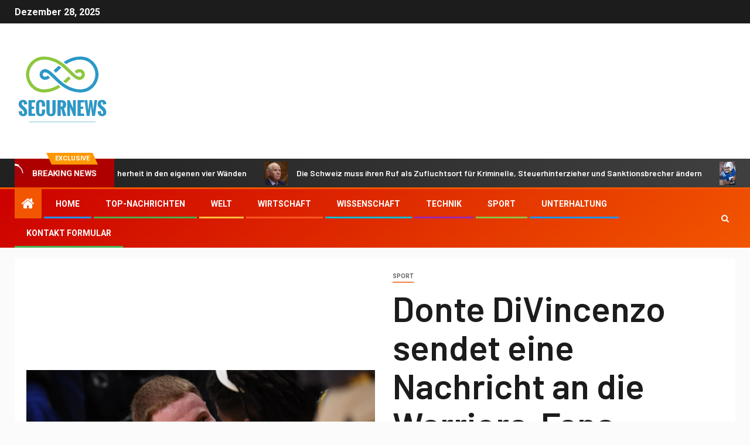

--- FILE ---
content_type: text/html; charset=UTF-8
request_url: https://www.booking.com/flexiproduct.html?product=banner&w=120&h=600&lang=de&aid=2423739&target_aid=2423739&banner_id=125953&tmpl=affiliate_banner&fid=1766948867193&affiliate-link=widget1&
body_size: 1813
content:
<!DOCTYPE html>
<html lang="en">
<head>
    <meta charset="utf-8">
    <meta name="viewport" content="width=device-width, initial-scale=1">
    <title></title>
    <style>
        body {
            font-family: "Arial";
        }
    </style>
    <script type="text/javascript">
    window.awsWafCookieDomainList = ['booking.com'];
    window.gokuProps = {
"key":"AQIDAHjcYu/GjX+QlghicBgQ/7bFaQZ+m5FKCMDnO+vTbNg96AEd5A7WlRS8MzwCel5QcUwYAAAAfjB8BgkqhkiG9w0BBwagbzBtAgEAMGgGCSqGSIb3DQEHATAeBglghkgBZQMEAS4wEQQMWgoBEycPf3wMhUUCAgEQgDuMjcECmMzrwVdRrbCwTGkScc73E7dlmzSWzi0ga7j5rlNW/SenY2lywP0KWogPsR3yuU7BlagJIQvAbQ==",
          "iv":"D549xABKOAAABjOb",
          "context":"+lZ5oRIWwm+20ixy1i7EHBJQ/FqQVQkPm6NjtQ0+idHY2Xki5Ts7YveiOIWGwwGFcXtmIAvPJlGc9zomyIZRyi48rh06tvUmdsN9EzFfahwqGkU+OXcQNdlQtPXBZQStCmqo1TZWgdjPG2iv5Ime1H8gyg1EQqi5/[base64]"
};
    </script>
    <script src="https://d8c14d4960ca.337f8b16.us-east-2.token.awswaf.com/d8c14d4960ca/a18a4859af9c/f81f84a03d17/challenge.js"></script>
</head>
<body>
    <div id="challenge-container"></div>
    <script type="text/javascript">
        AwsWafIntegration.saveReferrer();
        AwsWafIntegration.checkForceRefresh().then((forceRefresh) => {
            if (forceRefresh) {
                AwsWafIntegration.forceRefreshToken().then(() => {
                    window.location.reload(true);
                });
            } else {
                AwsWafIntegration.getToken().then(() => {
                    window.location.reload(true);
                });
            }
        });
    </script>
    <noscript>
        <h1>JavaScript is disabled</h1>
        In order to continue, we need to verify that you're not a robot.
        This requires JavaScript. Enable JavaScript and then reload the page.
    </noscript>
</body>
</html>

--- FILE ---
content_type: text/html; charset=UTF-8
request_url: https://www.booking.com/flexiproduct.html?product=banner&w=120&h=600&lang=de&aid=2423739&target_aid=2423739&banner_id=125953&tmpl=affiliate_banner&fid=1766948867193&affiliate-link=widget1&
body_size: 1811
content:
<!DOCTYPE html>
<html lang="en">
<head>
    <meta charset="utf-8">
    <meta name="viewport" content="width=device-width, initial-scale=1">
    <title></title>
    <style>
        body {
            font-family: "Arial";
        }
    </style>
    <script type="text/javascript">
    window.awsWafCookieDomainList = ['booking.com'];
    window.gokuProps = {
"key":"AQIDAHjcYu/GjX+QlghicBgQ/7bFaQZ+m5FKCMDnO+vTbNg96AEd5A7WlRS8MzwCel5QcUwYAAAAfjB8BgkqhkiG9w0BBwagbzBtAgEAMGgGCSqGSIb3DQEHATAeBglghkgBZQMEAS4wEQQMWgoBEycPf3wMhUUCAgEQgDuMjcECmMzrwVdRrbCwTGkScc73E7dlmzSWzi0ga7j5rlNW/SenY2lywP0KWogPsR3yuU7BlagJIQvAbQ==",
          "iv":"D5491gBMqwAABnyS",
          "context":"NpJusZmrrXlc1loH798i+rdx4auYyUDcorBlRwTR+khxkHcCbpSFXsPtA6J0JytYhxhCkFwxKu52nFFSQ/RStT2i27RCHVJjy1XLqVJox2JV0jkdRJqn1WdL6aiBdZ1is2lzplH5vXUm694t5esfNoJTvbPsTqA6EEImWpNjI2Os/WoexGkrJEQppFCLq26HlbtsmzZMArTLTWi+ie45rp/CzdO2jNGZDEq6uSRiYiETa9EU6LVuvFf3erkuaPu/ABRgcazOIZolFxOqqRotkcF+N7/pHX93Zs6qiYYAJPmvIZ2uAXIfeRaH7JkRz0SYQDVhyiDU4BR9qiaRpZa4UeXplKsy2SFJDbTFkWA/xlg+zO4="
};
    </script>
    <script src="https://d8c14d4960ca.337f8b16.us-east-2.token.awswaf.com/d8c14d4960ca/a18a4859af9c/f81f84a03d17/challenge.js"></script>
</head>
<body>
    <div id="challenge-container"></div>
    <script type="text/javascript">
        AwsWafIntegration.saveReferrer();
        AwsWafIntegration.checkForceRefresh().then((forceRefresh) => {
            if (forceRefresh) {
                AwsWafIntegration.forceRefreshToken().then(() => {
                    window.location.reload(true);
                });
            } else {
                AwsWafIntegration.getToken().then(() => {
                    window.location.reload(true);
                });
            }
        });
    </script>
    <noscript>
        <h1>JavaScript is disabled</h1>
        In order to continue, we need to verify that you're not a robot.
        This requires JavaScript. Enable JavaScript and then reload the page.
    </noscript>
</body>
</html>

--- FILE ---
content_type: text/html; charset=UTF-8
request_url: https://www.booking.com/flexiproduct.html?product=banner&w=120&h=600&lang=de&aid=2423739&target_aid=2423739&banner_id=125953&tmpl=affiliate_banner&fid=1766948867193&affiliate-link=widget1&
body_size: 1811
content:
<!DOCTYPE html>
<html lang="en">
<head>
    <meta charset="utf-8">
    <meta name="viewport" content="width=device-width, initial-scale=1">
    <title></title>
    <style>
        body {
            font-family: "Arial";
        }
    </style>
    <script type="text/javascript">
    window.awsWafCookieDomainList = ['booking.com'];
    window.gokuProps = {
"key":"AQIDAHjcYu/GjX+QlghicBgQ/7bFaQZ+m5FKCMDnO+vTbNg96AEd5A7WlRS8MzwCel5QcUwYAAAAfjB8BgkqhkiG9w0BBwagbzBtAgEAMGgGCSqGSIb3DQEHATAeBglghkgBZQMEAS4wEQQMWgoBEycPf3wMhUUCAgEQgDuMjcECmMzrwVdRrbCwTGkScc73E7dlmzSWzi0ga7j5rlNW/SenY2lywP0KWogPsR3yuU7BlagJIQvAbQ==",
          "iv":"D5498ABKOgAABrz2",
          "context":"oMglFOgh1ESvx3i9v/m4iHYGM/wz21qa0TH6NqpA+CKIZbSwUtuRPwSuS0ywUP5kNTmYLGsOubbvg4Pc311qi/4sMNQ1LsMpQcAidbcnezKw3aWjZpb/[base64]/kuGLrG4wMGVzvyVvDM3iRVq1/ez3FlQDUZ247A="
};
    </script>
    <script src="https://d8c14d4960ca.337f8b16.us-east-2.token.awswaf.com/d8c14d4960ca/a18a4859af9c/f81f84a03d17/challenge.js"></script>
</head>
<body>
    <div id="challenge-container"></div>
    <script type="text/javascript">
        AwsWafIntegration.saveReferrer();
        AwsWafIntegration.checkForceRefresh().then((forceRefresh) => {
            if (forceRefresh) {
                AwsWafIntegration.forceRefreshToken().then(() => {
                    window.location.reload(true);
                });
            } else {
                AwsWafIntegration.getToken().then(() => {
                    window.location.reload(true);
                });
            }
        });
    </script>
    <noscript>
        <h1>JavaScript is disabled</h1>
        In order to continue, we need to verify that you're not a robot.
        This requires JavaScript. Enable JavaScript and then reload the page.
    </noscript>
</body>
</html>